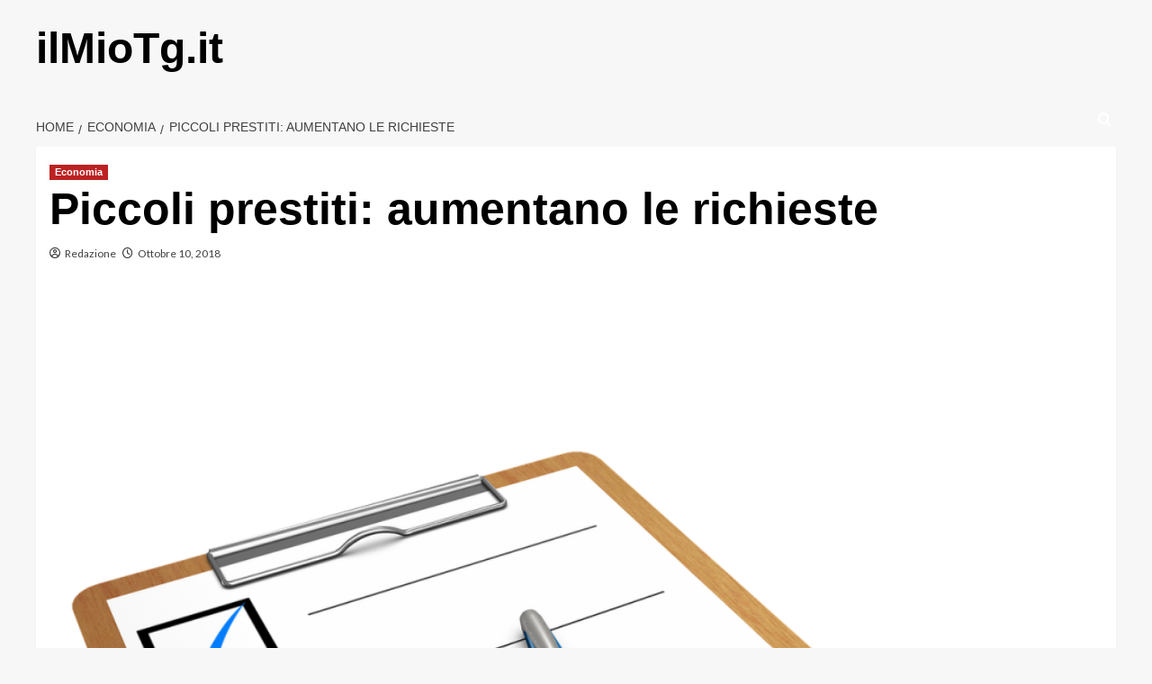

--- FILE ---
content_type: text/html; charset=UTF-8
request_url: https://www.ilmiotg.it/piccoli-prestiti-aumentano-le-richieste/
body_size: 13189
content:
<!doctype html>
<html lang="it-IT">

<head>
    <meta charset="UTF-8">
    <meta name="viewport" content="width=device-width, initial-scale=1">
    <link rel="profile" href="http://gmpg.org/xfn/11">
    <title>Piccoli prestiti: aumentano le richieste &#8211; ilMioTg.it</title>
<meta name='robots' content='max-image-preview:large' />
	<style>img:is([sizes="auto" i], [sizes^="auto," i]) { contain-intrinsic-size: 3000px 1500px }</style>
	<link rel='preload' href='https://fonts.googleapis.com/css?family=Source%2BSans%2BPro%3A400%2C700%7CLato%3A400%2C700&#038;subset=latin&#038;display=swap' as='style' onload="this.onload=null;this.rel='stylesheet'" type='text/css' media='all' crossorigin='anonymous'>
<link rel='preconnect' href='https://fonts.googleapis.com' crossorigin='anonymous'>
<link rel='preconnect' href='https://fonts.gstatic.com' crossorigin='anonymous'>
<link rel='dns-prefetch' href='//www.ilmiotg.it' />
<link rel='dns-prefetch' href='//fonts.googleapis.com' />
<link rel='preconnect' href='https://fonts.googleapis.com' />
<link rel='preconnect' href='https://fonts.gstatic.com' />
<link rel="alternate" type="application/rss+xml" title="ilMioTg.it &raquo; Feed" href="https://www.ilmiotg.it/feed/" />
<script type="text/javascript">
/* <![CDATA[ */
window._wpemojiSettings = {"baseUrl":"https:\/\/s.w.org\/images\/core\/emoji\/16.0.1\/72x72\/","ext":".png","svgUrl":"https:\/\/s.w.org\/images\/core\/emoji\/16.0.1\/svg\/","svgExt":".svg","source":{"concatemoji":"https:\/\/www.ilmiotg.it\/wp-includes\/js\/wp-emoji-release.min.js?ver=6.8.3"}};
/*! This file is auto-generated */
!function(s,n){var o,i,e;function c(e){try{var t={supportTests:e,timestamp:(new Date).valueOf()};sessionStorage.setItem(o,JSON.stringify(t))}catch(e){}}function p(e,t,n){e.clearRect(0,0,e.canvas.width,e.canvas.height),e.fillText(t,0,0);var t=new Uint32Array(e.getImageData(0,0,e.canvas.width,e.canvas.height).data),a=(e.clearRect(0,0,e.canvas.width,e.canvas.height),e.fillText(n,0,0),new Uint32Array(e.getImageData(0,0,e.canvas.width,e.canvas.height).data));return t.every(function(e,t){return e===a[t]})}function u(e,t){e.clearRect(0,0,e.canvas.width,e.canvas.height),e.fillText(t,0,0);for(var n=e.getImageData(16,16,1,1),a=0;a<n.data.length;a++)if(0!==n.data[a])return!1;return!0}function f(e,t,n,a){switch(t){case"flag":return n(e,"\ud83c\udff3\ufe0f\u200d\u26a7\ufe0f","\ud83c\udff3\ufe0f\u200b\u26a7\ufe0f")?!1:!n(e,"\ud83c\udde8\ud83c\uddf6","\ud83c\udde8\u200b\ud83c\uddf6")&&!n(e,"\ud83c\udff4\udb40\udc67\udb40\udc62\udb40\udc65\udb40\udc6e\udb40\udc67\udb40\udc7f","\ud83c\udff4\u200b\udb40\udc67\u200b\udb40\udc62\u200b\udb40\udc65\u200b\udb40\udc6e\u200b\udb40\udc67\u200b\udb40\udc7f");case"emoji":return!a(e,"\ud83e\udedf")}return!1}function g(e,t,n,a){var r="undefined"!=typeof WorkerGlobalScope&&self instanceof WorkerGlobalScope?new OffscreenCanvas(300,150):s.createElement("canvas"),o=r.getContext("2d",{willReadFrequently:!0}),i=(o.textBaseline="top",o.font="600 32px Arial",{});return e.forEach(function(e){i[e]=t(o,e,n,a)}),i}function t(e){var t=s.createElement("script");t.src=e,t.defer=!0,s.head.appendChild(t)}"undefined"!=typeof Promise&&(o="wpEmojiSettingsSupports",i=["flag","emoji"],n.supports={everything:!0,everythingExceptFlag:!0},e=new Promise(function(e){s.addEventListener("DOMContentLoaded",e,{once:!0})}),new Promise(function(t){var n=function(){try{var e=JSON.parse(sessionStorage.getItem(o));if("object"==typeof e&&"number"==typeof e.timestamp&&(new Date).valueOf()<e.timestamp+604800&&"object"==typeof e.supportTests)return e.supportTests}catch(e){}return null}();if(!n){if("undefined"!=typeof Worker&&"undefined"!=typeof OffscreenCanvas&&"undefined"!=typeof URL&&URL.createObjectURL&&"undefined"!=typeof Blob)try{var e="postMessage("+g.toString()+"("+[JSON.stringify(i),f.toString(),p.toString(),u.toString()].join(",")+"));",a=new Blob([e],{type:"text/javascript"}),r=new Worker(URL.createObjectURL(a),{name:"wpTestEmojiSupports"});return void(r.onmessage=function(e){c(n=e.data),r.terminate(),t(n)})}catch(e){}c(n=g(i,f,p,u))}t(n)}).then(function(e){for(var t in e)n.supports[t]=e[t],n.supports.everything=n.supports.everything&&n.supports[t],"flag"!==t&&(n.supports.everythingExceptFlag=n.supports.everythingExceptFlag&&n.supports[t]);n.supports.everythingExceptFlag=n.supports.everythingExceptFlag&&!n.supports.flag,n.DOMReady=!1,n.readyCallback=function(){n.DOMReady=!0}}).then(function(){return e}).then(function(){var e;n.supports.everything||(n.readyCallback(),(e=n.source||{}).concatemoji?t(e.concatemoji):e.wpemoji&&e.twemoji&&(t(e.twemoji),t(e.wpemoji)))}))}((window,document),window._wpemojiSettings);
/* ]]> */
</script>
<style id='wp-emoji-styles-inline-css' type='text/css'>

	img.wp-smiley, img.emoji {
		display: inline !important;
		border: none !important;
		box-shadow: none !important;
		height: 1em !important;
		width: 1em !important;
		margin: 0 0.07em !important;
		vertical-align: -0.1em !important;
		background: none !important;
		padding: 0 !important;
	}
</style>
<link rel='stylesheet' id='wp-block-library-css' href='https://www.ilmiotg.it/wp-includes/css/dist/block-library/style.min.css?ver=6.8.3' type='text/css' media='all' />
<style id='wp-block-library-theme-inline-css' type='text/css'>
.wp-block-audio :where(figcaption){color:#555;font-size:13px;text-align:center}.is-dark-theme .wp-block-audio :where(figcaption){color:#ffffffa6}.wp-block-audio{margin:0 0 1em}.wp-block-code{border:1px solid #ccc;border-radius:4px;font-family:Menlo,Consolas,monaco,monospace;padding:.8em 1em}.wp-block-embed :where(figcaption){color:#555;font-size:13px;text-align:center}.is-dark-theme .wp-block-embed :where(figcaption){color:#ffffffa6}.wp-block-embed{margin:0 0 1em}.blocks-gallery-caption{color:#555;font-size:13px;text-align:center}.is-dark-theme .blocks-gallery-caption{color:#ffffffa6}:root :where(.wp-block-image figcaption){color:#555;font-size:13px;text-align:center}.is-dark-theme :root :where(.wp-block-image figcaption){color:#ffffffa6}.wp-block-image{margin:0 0 1em}.wp-block-pullquote{border-bottom:4px solid;border-top:4px solid;color:currentColor;margin-bottom:1.75em}.wp-block-pullquote cite,.wp-block-pullquote footer,.wp-block-pullquote__citation{color:currentColor;font-size:.8125em;font-style:normal;text-transform:uppercase}.wp-block-quote{border-left:.25em solid;margin:0 0 1.75em;padding-left:1em}.wp-block-quote cite,.wp-block-quote footer{color:currentColor;font-size:.8125em;font-style:normal;position:relative}.wp-block-quote:where(.has-text-align-right){border-left:none;border-right:.25em solid;padding-left:0;padding-right:1em}.wp-block-quote:where(.has-text-align-center){border:none;padding-left:0}.wp-block-quote.is-large,.wp-block-quote.is-style-large,.wp-block-quote:where(.is-style-plain){border:none}.wp-block-search .wp-block-search__label{font-weight:700}.wp-block-search__button{border:1px solid #ccc;padding:.375em .625em}:where(.wp-block-group.has-background){padding:1.25em 2.375em}.wp-block-separator.has-css-opacity{opacity:.4}.wp-block-separator{border:none;border-bottom:2px solid;margin-left:auto;margin-right:auto}.wp-block-separator.has-alpha-channel-opacity{opacity:1}.wp-block-separator:not(.is-style-wide):not(.is-style-dots){width:100px}.wp-block-separator.has-background:not(.is-style-dots){border-bottom:none;height:1px}.wp-block-separator.has-background:not(.is-style-wide):not(.is-style-dots){height:2px}.wp-block-table{margin:0 0 1em}.wp-block-table td,.wp-block-table th{word-break:normal}.wp-block-table :where(figcaption){color:#555;font-size:13px;text-align:center}.is-dark-theme .wp-block-table :where(figcaption){color:#ffffffa6}.wp-block-video :where(figcaption){color:#555;font-size:13px;text-align:center}.is-dark-theme .wp-block-video :where(figcaption){color:#ffffffa6}.wp-block-video{margin:0 0 1em}:root :where(.wp-block-template-part.has-background){margin-bottom:0;margin-top:0;padding:1.25em 2.375em}
</style>
<style id='global-styles-inline-css' type='text/css'>
:root{--wp--preset--aspect-ratio--square: 1;--wp--preset--aspect-ratio--4-3: 4/3;--wp--preset--aspect-ratio--3-4: 3/4;--wp--preset--aspect-ratio--3-2: 3/2;--wp--preset--aspect-ratio--2-3: 2/3;--wp--preset--aspect-ratio--16-9: 16/9;--wp--preset--aspect-ratio--9-16: 9/16;--wp--preset--color--black: #000000;--wp--preset--color--cyan-bluish-gray: #abb8c3;--wp--preset--color--white: #ffffff;--wp--preset--color--pale-pink: #f78da7;--wp--preset--color--vivid-red: #cf2e2e;--wp--preset--color--luminous-vivid-orange: #ff6900;--wp--preset--color--luminous-vivid-amber: #fcb900;--wp--preset--color--light-green-cyan: #7bdcb5;--wp--preset--color--vivid-green-cyan: #00d084;--wp--preset--color--pale-cyan-blue: #8ed1fc;--wp--preset--color--vivid-cyan-blue: #0693e3;--wp--preset--color--vivid-purple: #9b51e0;--wp--preset--gradient--vivid-cyan-blue-to-vivid-purple: linear-gradient(135deg,rgba(6,147,227,1) 0%,rgb(155,81,224) 100%);--wp--preset--gradient--light-green-cyan-to-vivid-green-cyan: linear-gradient(135deg,rgb(122,220,180) 0%,rgb(0,208,130) 100%);--wp--preset--gradient--luminous-vivid-amber-to-luminous-vivid-orange: linear-gradient(135deg,rgba(252,185,0,1) 0%,rgba(255,105,0,1) 100%);--wp--preset--gradient--luminous-vivid-orange-to-vivid-red: linear-gradient(135deg,rgba(255,105,0,1) 0%,rgb(207,46,46) 100%);--wp--preset--gradient--very-light-gray-to-cyan-bluish-gray: linear-gradient(135deg,rgb(238,238,238) 0%,rgb(169,184,195) 100%);--wp--preset--gradient--cool-to-warm-spectrum: linear-gradient(135deg,rgb(74,234,220) 0%,rgb(151,120,209) 20%,rgb(207,42,186) 40%,rgb(238,44,130) 60%,rgb(251,105,98) 80%,rgb(254,248,76) 100%);--wp--preset--gradient--blush-light-purple: linear-gradient(135deg,rgb(255,206,236) 0%,rgb(152,150,240) 100%);--wp--preset--gradient--blush-bordeaux: linear-gradient(135deg,rgb(254,205,165) 0%,rgb(254,45,45) 50%,rgb(107,0,62) 100%);--wp--preset--gradient--luminous-dusk: linear-gradient(135deg,rgb(255,203,112) 0%,rgb(199,81,192) 50%,rgb(65,88,208) 100%);--wp--preset--gradient--pale-ocean: linear-gradient(135deg,rgb(255,245,203) 0%,rgb(182,227,212) 50%,rgb(51,167,181) 100%);--wp--preset--gradient--electric-grass: linear-gradient(135deg,rgb(202,248,128) 0%,rgb(113,206,126) 100%);--wp--preset--gradient--midnight: linear-gradient(135deg,rgb(2,3,129) 0%,rgb(40,116,252) 100%);--wp--preset--font-size--small: 13px;--wp--preset--font-size--medium: 20px;--wp--preset--font-size--large: 36px;--wp--preset--font-size--x-large: 42px;--wp--preset--spacing--20: 0.44rem;--wp--preset--spacing--30: 0.67rem;--wp--preset--spacing--40: 1rem;--wp--preset--spacing--50: 1.5rem;--wp--preset--spacing--60: 2.25rem;--wp--preset--spacing--70: 3.38rem;--wp--preset--spacing--80: 5.06rem;--wp--preset--shadow--natural: 6px 6px 9px rgba(0, 0, 0, 0.2);--wp--preset--shadow--deep: 12px 12px 50px rgba(0, 0, 0, 0.4);--wp--preset--shadow--sharp: 6px 6px 0px rgba(0, 0, 0, 0.2);--wp--preset--shadow--outlined: 6px 6px 0px -3px rgba(255, 255, 255, 1), 6px 6px rgba(0, 0, 0, 1);--wp--preset--shadow--crisp: 6px 6px 0px rgba(0, 0, 0, 1);}:root { --wp--style--global--content-size: 740px;--wp--style--global--wide-size: 1200px; }:where(body) { margin: 0; }.wp-site-blocks > .alignleft { float: left; margin-right: 2em; }.wp-site-blocks > .alignright { float: right; margin-left: 2em; }.wp-site-blocks > .aligncenter { justify-content: center; margin-left: auto; margin-right: auto; }:where(.wp-site-blocks) > * { margin-block-start: 24px; margin-block-end: 0; }:where(.wp-site-blocks) > :first-child { margin-block-start: 0; }:where(.wp-site-blocks) > :last-child { margin-block-end: 0; }:root { --wp--style--block-gap: 24px; }:root :where(.is-layout-flow) > :first-child{margin-block-start: 0;}:root :where(.is-layout-flow) > :last-child{margin-block-end: 0;}:root :where(.is-layout-flow) > *{margin-block-start: 24px;margin-block-end: 0;}:root :where(.is-layout-constrained) > :first-child{margin-block-start: 0;}:root :where(.is-layout-constrained) > :last-child{margin-block-end: 0;}:root :where(.is-layout-constrained) > *{margin-block-start: 24px;margin-block-end: 0;}:root :where(.is-layout-flex){gap: 24px;}:root :where(.is-layout-grid){gap: 24px;}.is-layout-flow > .alignleft{float: left;margin-inline-start: 0;margin-inline-end: 2em;}.is-layout-flow > .alignright{float: right;margin-inline-start: 2em;margin-inline-end: 0;}.is-layout-flow > .aligncenter{margin-left: auto !important;margin-right: auto !important;}.is-layout-constrained > .alignleft{float: left;margin-inline-start: 0;margin-inline-end: 2em;}.is-layout-constrained > .alignright{float: right;margin-inline-start: 2em;margin-inline-end: 0;}.is-layout-constrained > .aligncenter{margin-left: auto !important;margin-right: auto !important;}.is-layout-constrained > :where(:not(.alignleft):not(.alignright):not(.alignfull)){max-width: var(--wp--style--global--content-size);margin-left: auto !important;margin-right: auto !important;}.is-layout-constrained > .alignwide{max-width: var(--wp--style--global--wide-size);}body .is-layout-flex{display: flex;}.is-layout-flex{flex-wrap: wrap;align-items: center;}.is-layout-flex > :is(*, div){margin: 0;}body .is-layout-grid{display: grid;}.is-layout-grid > :is(*, div){margin: 0;}body{padding-top: 0px;padding-right: 0px;padding-bottom: 0px;padding-left: 0px;}a:where(:not(.wp-element-button)){text-decoration: none;}:root :where(.wp-element-button, .wp-block-button__link){background-color: #32373c;border-width: 0;color: #fff;font-family: inherit;font-size: inherit;line-height: inherit;padding: calc(0.667em + 2px) calc(1.333em + 2px);text-decoration: none;}.has-black-color{color: var(--wp--preset--color--black) !important;}.has-cyan-bluish-gray-color{color: var(--wp--preset--color--cyan-bluish-gray) !important;}.has-white-color{color: var(--wp--preset--color--white) !important;}.has-pale-pink-color{color: var(--wp--preset--color--pale-pink) !important;}.has-vivid-red-color{color: var(--wp--preset--color--vivid-red) !important;}.has-luminous-vivid-orange-color{color: var(--wp--preset--color--luminous-vivid-orange) !important;}.has-luminous-vivid-amber-color{color: var(--wp--preset--color--luminous-vivid-amber) !important;}.has-light-green-cyan-color{color: var(--wp--preset--color--light-green-cyan) !important;}.has-vivid-green-cyan-color{color: var(--wp--preset--color--vivid-green-cyan) !important;}.has-pale-cyan-blue-color{color: var(--wp--preset--color--pale-cyan-blue) !important;}.has-vivid-cyan-blue-color{color: var(--wp--preset--color--vivid-cyan-blue) !important;}.has-vivid-purple-color{color: var(--wp--preset--color--vivid-purple) !important;}.has-black-background-color{background-color: var(--wp--preset--color--black) !important;}.has-cyan-bluish-gray-background-color{background-color: var(--wp--preset--color--cyan-bluish-gray) !important;}.has-white-background-color{background-color: var(--wp--preset--color--white) !important;}.has-pale-pink-background-color{background-color: var(--wp--preset--color--pale-pink) !important;}.has-vivid-red-background-color{background-color: var(--wp--preset--color--vivid-red) !important;}.has-luminous-vivid-orange-background-color{background-color: var(--wp--preset--color--luminous-vivid-orange) !important;}.has-luminous-vivid-amber-background-color{background-color: var(--wp--preset--color--luminous-vivid-amber) !important;}.has-light-green-cyan-background-color{background-color: var(--wp--preset--color--light-green-cyan) !important;}.has-vivid-green-cyan-background-color{background-color: var(--wp--preset--color--vivid-green-cyan) !important;}.has-pale-cyan-blue-background-color{background-color: var(--wp--preset--color--pale-cyan-blue) !important;}.has-vivid-cyan-blue-background-color{background-color: var(--wp--preset--color--vivid-cyan-blue) !important;}.has-vivid-purple-background-color{background-color: var(--wp--preset--color--vivid-purple) !important;}.has-black-border-color{border-color: var(--wp--preset--color--black) !important;}.has-cyan-bluish-gray-border-color{border-color: var(--wp--preset--color--cyan-bluish-gray) !important;}.has-white-border-color{border-color: var(--wp--preset--color--white) !important;}.has-pale-pink-border-color{border-color: var(--wp--preset--color--pale-pink) !important;}.has-vivid-red-border-color{border-color: var(--wp--preset--color--vivid-red) !important;}.has-luminous-vivid-orange-border-color{border-color: var(--wp--preset--color--luminous-vivid-orange) !important;}.has-luminous-vivid-amber-border-color{border-color: var(--wp--preset--color--luminous-vivid-amber) !important;}.has-light-green-cyan-border-color{border-color: var(--wp--preset--color--light-green-cyan) !important;}.has-vivid-green-cyan-border-color{border-color: var(--wp--preset--color--vivid-green-cyan) !important;}.has-pale-cyan-blue-border-color{border-color: var(--wp--preset--color--pale-cyan-blue) !important;}.has-vivid-cyan-blue-border-color{border-color: var(--wp--preset--color--vivid-cyan-blue) !important;}.has-vivid-purple-border-color{border-color: var(--wp--preset--color--vivid-purple) !important;}.has-vivid-cyan-blue-to-vivid-purple-gradient-background{background: var(--wp--preset--gradient--vivid-cyan-blue-to-vivid-purple) !important;}.has-light-green-cyan-to-vivid-green-cyan-gradient-background{background: var(--wp--preset--gradient--light-green-cyan-to-vivid-green-cyan) !important;}.has-luminous-vivid-amber-to-luminous-vivid-orange-gradient-background{background: var(--wp--preset--gradient--luminous-vivid-amber-to-luminous-vivid-orange) !important;}.has-luminous-vivid-orange-to-vivid-red-gradient-background{background: var(--wp--preset--gradient--luminous-vivid-orange-to-vivid-red) !important;}.has-very-light-gray-to-cyan-bluish-gray-gradient-background{background: var(--wp--preset--gradient--very-light-gray-to-cyan-bluish-gray) !important;}.has-cool-to-warm-spectrum-gradient-background{background: var(--wp--preset--gradient--cool-to-warm-spectrum) !important;}.has-blush-light-purple-gradient-background{background: var(--wp--preset--gradient--blush-light-purple) !important;}.has-blush-bordeaux-gradient-background{background: var(--wp--preset--gradient--blush-bordeaux) !important;}.has-luminous-dusk-gradient-background{background: var(--wp--preset--gradient--luminous-dusk) !important;}.has-pale-ocean-gradient-background{background: var(--wp--preset--gradient--pale-ocean) !important;}.has-electric-grass-gradient-background{background: var(--wp--preset--gradient--electric-grass) !important;}.has-midnight-gradient-background{background: var(--wp--preset--gradient--midnight) !important;}.has-small-font-size{font-size: var(--wp--preset--font-size--small) !important;}.has-medium-font-size{font-size: var(--wp--preset--font-size--medium) !important;}.has-large-font-size{font-size: var(--wp--preset--font-size--large) !important;}.has-x-large-font-size{font-size: var(--wp--preset--font-size--x-large) !important;}
:root :where(.wp-block-pullquote){font-size: 1.5em;line-height: 1.6;}
</style>
<link rel='stylesheet' id='covernews-google-fonts-css' href='https://fonts.googleapis.com/css?family=Source%2BSans%2BPro%3A400%2C700%7CLato%3A400%2C700&#038;subset=latin&#038;display=swap' type='text/css' media='all' />
<link rel='stylesheet' id='covernews-icons-css' href='https://www.ilmiotg.it/wp-content/themes/covernews/assets/icons/style.css?ver=6.8.3' type='text/css' media='all' />
<link rel='stylesheet' id='bootstrap-css' href='https://www.ilmiotg.it/wp-content/themes/covernews/assets/bootstrap/css/bootstrap.min.css?ver=6.8.3' type='text/css' media='all' />
<link rel='stylesheet' id='covernews-style-css' href='https://www.ilmiotg.it/wp-content/themes/covernews/style.min.css?ver=5.5.2.1' type='text/css' media='all' />
<script type="text/javascript" src="https://www.ilmiotg.it/wp-includes/js/jquery/jquery.min.js?ver=3.7.1" id="jquery-core-js"></script>
<script type="text/javascript" src="https://www.ilmiotg.it/wp-includes/js/jquery/jquery-migrate.min.js?ver=3.4.1" id="jquery-migrate-js"></script>
<link rel="https://api.w.org/" href="https://www.ilmiotg.it/wp-json/" /><link rel="alternate" title="JSON" type="application/json" href="https://www.ilmiotg.it/wp-json/wp/v2/posts/146" /><link rel="EditURI" type="application/rsd+xml" title="RSD" href="https://www.ilmiotg.it/xmlrpc.php?rsd" />
<meta name="generator" content="WordPress 6.8.3" />
<link rel="canonical" href="https://www.ilmiotg.it/piccoli-prestiti-aumentano-le-richieste/" />
<link rel='shortlink' href='https://www.ilmiotg.it/?p=146' />
<link rel="alternate" title="oEmbed (JSON)" type="application/json+oembed" href="https://www.ilmiotg.it/wp-json/oembed/1.0/embed?url=https%3A%2F%2Fwww.ilmiotg.it%2Fpiccoli-prestiti-aumentano-le-richieste%2F" />
<link rel="alternate" title="oEmbed (XML)" type="text/xml+oembed" href="https://www.ilmiotg.it/wp-json/oembed/1.0/embed?url=https%3A%2F%2Fwww.ilmiotg.it%2Fpiccoli-prestiti-aumentano-le-richieste%2F&#038;format=xml" />
        <style type="text/css">
                        .site-title a,
            .site-header .site-branding .site-title a:visited,
            .site-header .site-branding .site-title a:hover,
            .site-description {
                color: #000000;
            }

            .site-branding .site-title {
                font-size: 48px;
            }

            @media only screen and (max-width: 640px) {
                .header-layout-3 .site-header .site-branding .site-title,
                .site-branding .site-title {
                    font-size: 60px;

                }
              }   

           @media only screen and (max-width: 375px) {
               .header-layout-3 .site-header .site-branding .site-title,
               .site-branding .site-title {
                        font-size: 50px;

                    }
                }
                
                    .elementor-template-full-width .elementor-section.elementor-section-full_width > .elementor-container,
        .elementor-template-full-width .elementor-section.elementor-section-boxed > .elementor-container{
            max-width: 1200px;
        }
        @media (min-width: 1600px){
            .elementor-template-full-width .elementor-section.elementor-section-full_width > .elementor-container,
            .elementor-template-full-width .elementor-section.elementor-section-boxed > .elementor-container{
                max-width: 1600px;
            }
        }
        
        .align-content-left .elementor-section-stretched,
        .align-content-right .elementor-section-stretched {
            max-width: 100%;
            left: 0 !important;
        }


        </style>
        </head>

<body class="wp-singular post-template-default single single-post postid-146 single-format-standard wp-embed-responsive wp-theme-covernews default-content-layout archive-layout-grid scrollup-sticky-header aft-sticky-header aft-sticky-sidebar default aft-container-default aft-main-banner-slider-editors-picks-trending single-content-mode-default header-image-default full-width-content">
    
            <div id="af-preloader">
            <div id="loader-wrapper">
                <div id="loader"></div>
            </div>
        </div>
    
    <div id="page" class="site">
        <a class="skip-link screen-reader-text" href="#content">Skip to content</a>

        <div class="header-layout-1">
    <header id="masthead" class="site-header">
        <div class="masthead-banner " >
      <div class="container">
        <div class="row">
          <div class="col-md-4">
            <div class="site-branding">
                              <p class="site-title font-family-1">
                  <a href="https://www.ilmiotg.it/" rel="home">ilMioTg.it</a>
                </p>
              
                          </div>
          </div>
          <div class="col-md-8">
                      </div>
        </div>
      </div>
    </div>
    <nav id="site-navigation" class="main-navigation">
      <div class="container">
        <div class="row">
          <div class="kol-12">
            <div class="navigation-container">

              <div class="main-navigation-container-items-wrapper">

                <span class="toggle-menu">
                  <a
                    href="#"
                    class="aft-void-menu"
                    role="button"
                    aria-label="Toggle Primary Menu"
                    aria-controls="primary-menu" aria-expanded="false">
                    <span class="screen-reader-text">Primary Menu</span>
                    <i class="ham"></i>
                  </a>
                </span>
                <span class="af-mobile-site-title-wrap">
                                    <p class="site-title font-family-1">
                    <a href="https://www.ilmiotg.it/" rel="home">ilMioTg.it</a>
                  </p>
                </span>
                <div id="primary-menu" class="menu"></div>
              </div>
              <div class="cart-search">

                <div class="af-search-wrap">
                  <div class="search-overlay">
                    <a href="#" title="Search" class="search-icon">
                      <i class="fa fa-search"></i>
                    </a>
                    <div class="af-search-form">
                      <form role="search" method="get" class="search-form" action="https://www.ilmiotg.it/">
				<label>
					<span class="screen-reader-text">Ricerca per:</span>
					<input type="search" class="search-field" placeholder="Cerca &hellip;" value="" name="s" />
				</label>
				<input type="submit" class="search-submit" value="Cerca" />
			</form>                    </div>
                  </div>
                </div>
              </div>


            </div>
          </div>
        </div>
      </div>
    </nav>
  </header>
</div>

        
            <div id="content" class="container">
                                <div class="em-breadcrumbs font-family-1 covernews-breadcrumbs">
            <div class="row">
                <div role="navigation" aria-label="Breadcrumbs" class="breadcrumb-trail breadcrumbs" itemprop="breadcrumb"><ul class="trail-items" itemscope itemtype="http://schema.org/BreadcrumbList"><meta name="numberOfItems" content="3" /><meta name="itemListOrder" content="Ascending" /><li itemprop="itemListElement" itemscope itemtype="http://schema.org/ListItem" class="trail-item trail-begin"><a href="https://www.ilmiotg.it/" rel="home" itemprop="item"><span itemprop="name">Home</span></a><meta itemprop="position" content="1" /></li><li itemprop="itemListElement" itemscope itemtype="http://schema.org/ListItem" class="trail-item"><a href="https://www.ilmiotg.it/category/economia/" itemprop="item"><span itemprop="name">Economia</span></a><meta itemprop="position" content="2" /></li><li itemprop="itemListElement" itemscope itemtype="http://schema.org/ListItem" class="trail-item trail-end"><a href="https://www.ilmiotg.it/piccoli-prestiti-aumentano-le-richieste/" itemprop="item"><span itemprop="name">Piccoli prestiti: aumentano le richieste</span></a><meta itemprop="position" content="3" /></li></ul></div>            </div>
        </div>
        <div class="section-block-upper row">
                <div id="primary" class="content-area">
                    <main id="main" class="site-main">

                                                    <article id="post-146" class="af-single-article post-146 post type-post status-publish format-standard has-post-thumbnail hentry category-economia">
                                <div class="entry-content-wrap">
                                    <header class="entry-header">

    <div class="header-details-wrapper">
        <div class="entry-header-details">
                            <div class="figure-categories figure-categories-bg">
                                        <ul class="cat-links"><li class="meta-category">
                             <a class="covernews-categories category-color-1"
                            href="https://www.ilmiotg.it/category/economia/" 
                            aria-label="View all posts in Economia"> 
                                 Economia
                             </a>
                        </li></ul>                </div>
                        <h1 class="entry-title">Piccoli prestiti: aumentano le richieste</h1>
            
                
    <span class="author-links">

      
        <span class="item-metadata posts-author">
          <i class="far fa-user-circle"></i>
                          <a href="https://www.ilmiotg.it/author/montre/">
                    Redazione                </a>
               </span>
                    <span class="item-metadata posts-date">
          <i class="far fa-clock"></i>
          <a href="https://www.ilmiotg.it/2018/10/">
            Ottobre 10, 2018          </a>
        </span>
                </span>
                

                    </div>
    </div>

        <div class="aft-post-thumbnail-wrapper">    
                    <div class="post-thumbnail full-width-image">
                    <img width="1024" height="1024" src="https://www.ilmiotg.it/wp-content/uploads/2018/09/spunte.png" class="attachment-covernews-featured size-covernews-featured wp-post-image" alt="spunte" decoding="async" fetchpriority="high" srcset="https://www.ilmiotg.it/wp-content/uploads/2018/09/spunte.png 1280w, https://www.ilmiotg.it/wp-content/uploads/2018/09/spunte-150x150.png 150w, https://www.ilmiotg.it/wp-content/uploads/2018/09/spunte-300x300.png 300w, https://www.ilmiotg.it/wp-content/uploads/2018/09/spunte-768x768.png 768w, https://www.ilmiotg.it/wp-content/uploads/2018/09/spunte-1024x1024.png 1024w, https://www.ilmiotg.it/wp-content/uploads/2018/09/spunte-696x696.png 696w, https://www.ilmiotg.it/wp-content/uploads/2018/09/spunte-1068x1068.png 1068w, https://www.ilmiotg.it/wp-content/uploads/2018/09/spunte-420x420.png 420w" sizes="(max-width: 1024px) 100vw, 1024px" loading="lazy" />                </div>
            
                </div>
    </header><!-- .entry-header -->                                    

    <div class="entry-content">
        <p class="Standard">Ultimamente stanno aumentando le richieste dei piccoli prestiti. In particolare quello che prima veniva chiamato piccolo prestito INPDAP. Solo i dipendenti o i pensionati pubblici possono farne richiesta e, se anche tu sei intenzionato a farne richiesta e hai questo primo, fondamentale requisito, allora continua nella lettura!</p>
<p class="Standard">Se desideri invece una <a href="https://prestitimag.it/piccolo-prestito-inpdap/">risorsa sul piccolo prestito INPDAP</a> approfondita e molto dettagliata ti consiglio vivamente di seguire il link. Nell’articolo presente invece trovi qualche informazione utile basilare in modo che intanto possa chiarirti le idee.</p>
<p class="Standard">Parto con il dire che il piccolo prestito INPDAP oggi è il piccolo prestito INPS nonostante il primo nome resta sempre quello maggiormente utilizzato. Per i dipendenti pubblici o i pensionati pubblici è un prestito davvero semplice da ottenere, la cosa importante è essere iscritti alla Gestione unitaria delle prestazioni creditizie e sociali. Non preoccuparti di quest’ultima cosa perché in qualità di dipendente pubblico sei iscritto. Non importa nemmeno presentare documenti di spesa oppure fornire delle motivazioni sul perché si sta richiedendo.</p>
<p class="Standard">Se invece sei un pensionato e desideri il piccolo prestito INPDAP sappi che non è così scontato essere iscritto alla Gestione Unitaria delle prestazioni creditizie e sociali. Lo sei solo se hai fatto domanda di adesione quando hai presentato la domanda di pensionamento. In questo caso ti viene sottratta una somma pari allo 0,15% della pensione mentre per un dipendente pubblico è circa dello 0,3%.</p>
<p class="Standard">Le rate del prestito poi vengono trattenute direttamente dallo stipendio o dalla pensione e la somma che ogni mese deve essere pagata è sempre costante.</p>
<p class="Standard">Ma come mai si chiama piccolo prestito? Semplicemente perché puoi richiedere solo delle piccole cifre. Puoi infatti chiedere un importo minimo pari a una mensilità fino a un massimo di 4 mensilità. Puoi dopo rimborsare la cifra in vari modi, in base a quanto hai chiesto. Se hai preso una mensilità di anticipo puoi rimborsare il debito in 12 comode rate. Se invece hai preso due mensilità puoi rimborsare in 24 rate. Fino a un massimo di 48 rate per il prestito pari a 4 mensilità. Se vuoi estinguere prima il debito puoi. Due mensilità puoi rimborsarle in 1 anno e quattro mensilità in 2 anni, a patto che tu non abbia altre trattenute. Puoi volendo ottenere anche 6 mensilità da rimborsare in 3 anni e 8 mensilità da rimborsare in 4 anni.</p>
<p class="Standard">Questo prestito vede <a href="https://www.ilmiotg.it/carlotta-zofkova-la-nuotatrice-contessa/">chiaramente applicato un tasso</a> d’interesse che è del 4,25% e si aggiunge uno 0,5% per le spese di amministrazione. Sono condizioni piuttosto convenienti. Richiederlo è piuttosto semplice. Devi infatti riempire un modulo che puoi trovare su internet e nella segreteria dell’amministrazione.</p>
<p class="Standard">Se hai tutti i requisiti quasi sicuramente la risposta è si, solo che i tempi non sono per così dire immediati. L’erogazione della somma di solito viene fatta in uno o due mesi da quando ne fai richiesta. Una volta che hai il prestito comunque, le rate ti vengono direttamente trattenute dalla busta paga o comunque dal cedolino della pensione. Sicuramente se hai bisogno della somma un po’ più velocemente ti conviene informarti presso un istituto di credito se puoi ottenere un prestito.</p>
                    <div class="post-item-metadata entry-meta">
                            </div>
               
        
	<nav class="navigation post-navigation" aria-label="Post Navigation">
		<h2 class="screen-reader-text">Post Navigation</h2>
		<div class="nav-links"><div class="nav-previous"><a href="https://www.ilmiotg.it/3-sistemi-per-allontanare-gli-uccelli/" rel="prev"><span class="em-post-navigation">Previous</span> 3 sistemi per allontanare gli uccelli</a></div><div class="nav-next"><a href="https://www.ilmiotg.it/importante-svolta-caso-stefano-cucchi-un-carabiniere-accusa-due-colleghi-di-pestaggio-ingiustificato/" rel="next"><span class="em-post-navigation">Next</span> Importante svolta caso Stefano Cucchi: un carabiniere accusa due colleghi di pestaggio ingiustificato</a></div></div>
	</nav>            </div><!-- .entry-content -->


                                </div>
                                
<div class="promotionspace enable-promotionspace">
  <div class="em-reated-posts  col-ten">
    <div class="row">
                <h3 class="related-title">
            More Stories          </h3>
                <div class="row">
                      <div class="col-sm-4 latest-posts-grid" data-mh="latest-posts-grid">
              <div class="spotlight-post">
                <figure class="categorised-article inside-img">
                  <div class="categorised-article-wrapper">
                    <div class="data-bg-hover data-bg-categorised read-bg-img">
                      <a href="https://www.ilmiotg.it/come-scegliere-il-supermercato-giusto-5-fattori-da-considerare/"
                        aria-label="Come scegliere il supermercato giusto: 5 fattori da considerare">
                        <img width="300" height="171" src="https://www.ilmiotg.it/wp-content/uploads/2025/02/uomo-indeciso-davanti-ai-supermercati-300x171.jpg" class="attachment-medium size-medium wp-post-image" alt="uomo-indeciso-davanti-ai-supermercati" decoding="async" srcset="https://www.ilmiotg.it/wp-content/uploads/2025/02/uomo-indeciso-davanti-ai-supermercati-300x171.jpg 300w, https://www.ilmiotg.it/wp-content/uploads/2025/02/uomo-indeciso-davanti-ai-supermercati-1024x585.jpg 1024w, https://www.ilmiotg.it/wp-content/uploads/2025/02/uomo-indeciso-davanti-ai-supermercati-768x439.jpg 768w, https://www.ilmiotg.it/wp-content/uploads/2025/02/uomo-indeciso-davanti-ai-supermercati.jpg 1050w" sizes="(max-width: 300px) 100vw, 300px" loading="lazy" />                      </a>
                    </div>
                  </div>
                                    <div class="figure-categories figure-categories-bg">

                    <ul class="cat-links"><li class="meta-category">
                             <a class="covernews-categories category-color-1"
                            href="https://www.ilmiotg.it/category/economia/" 
                            aria-label="View all posts in Economia"> 
                                 Economia
                             </a>
                        </li><li class="meta-category">
                             <a class="covernews-categories category-color-1"
                            href="https://www.ilmiotg.it/category/fashion/" 
                            aria-label="View all posts in Fashion"> 
                                 Fashion
                             </a>
                        </li></ul>                  </div>
                </figure>

                <figcaption>

                  <h3 class="article-title article-title-1">
                    <a href="https://www.ilmiotg.it/come-scegliere-il-supermercato-giusto-5-fattori-da-considerare/">
                      Come scegliere il supermercato giusto: 5 fattori da considerare                    </a>
                  </h3>
                  <div class="grid-item-metadata">
                    
    <span class="author-links">

      
        <span class="item-metadata posts-author">
          <i class="far fa-user-circle"></i>
                          <a href="https://www.ilmiotg.it/author/grey/">
                    Editore                </a>
               </span>
                    <span class="item-metadata posts-date">
          <i class="far fa-clock"></i>
          <a href="https://www.ilmiotg.it/2025/02/">
            Febbraio 24, 2025          </a>
        </span>
                </span>
                  </div>
                </figcaption>
              </div>
            </div>
                      <div class="col-sm-4 latest-posts-grid" data-mh="latest-posts-grid">
              <div class="spotlight-post">
                <figure class="categorised-article inside-img">
                  <div class="categorised-article-wrapper">
                    <div class="data-bg-hover data-bg-categorised read-bg-img">
                      <a href="https://www.ilmiotg.it/per-cosa-conviene-chiedere-la-cessione-del-quinto/"
                        aria-label="Per cosa conviene chiedere la cessione del quinto?">
                        <img width="300" height="200" src="https://www.ilmiotg.it/wp-content/uploads/2023/11/euro-870757_1280-300x200.jpg" class="attachment-medium size-medium wp-post-image" alt="euro-870757_1280" decoding="async" srcset="https://www.ilmiotg.it/wp-content/uploads/2023/11/euro-870757_1280-300x200.jpg 300w, https://www.ilmiotg.it/wp-content/uploads/2023/11/euro-870757_1280-1024x682.jpg 1024w, https://www.ilmiotg.it/wp-content/uploads/2023/11/euro-870757_1280-768x512.jpg 768w, https://www.ilmiotg.it/wp-content/uploads/2023/11/euro-870757_1280.jpg 1280w" sizes="(max-width: 300px) 100vw, 300px" loading="lazy" />                      </a>
                    </div>
                  </div>
                                    <div class="figure-categories figure-categories-bg">

                    <ul class="cat-links"><li class="meta-category">
                             <a class="covernews-categories category-color-1"
                            href="https://www.ilmiotg.it/category/attualita/" 
                            aria-label="View all posts in Attualità"> 
                                 Attualità
                             </a>
                        </li><li class="meta-category">
                             <a class="covernews-categories category-color-1"
                            href="https://www.ilmiotg.it/category/economia/" 
                            aria-label="View all posts in Economia"> 
                                 Economia
                             </a>
                        </li><li class="meta-category">
                             <a class="covernews-categories category-color-1"
                            href="https://www.ilmiotg.it/category/fashion/" 
                            aria-label="View all posts in Fashion"> 
                                 Fashion
                             </a>
                        </li></ul>                  </div>
                </figure>

                <figcaption>

                  <h3 class="article-title article-title-1">
                    <a href="https://www.ilmiotg.it/per-cosa-conviene-chiedere-la-cessione-del-quinto/">
                      Per cosa conviene chiedere la cessione del quinto?                    </a>
                  </h3>
                  <div class="grid-item-metadata">
                    
    <span class="author-links">

      
        <span class="item-metadata posts-author">
          <i class="far fa-user-circle"></i>
                          <a href="https://www.ilmiotg.it/author/montre/">
                    Redazione                </a>
               </span>
                    <span class="item-metadata posts-date">
          <i class="far fa-clock"></i>
          <a href="https://www.ilmiotg.it/2023/11/">
            Novembre 21, 2023          </a>
        </span>
                </span>
                  </div>
                </figcaption>
              </div>
            </div>
                      <div class="col-sm-4 latest-posts-grid" data-mh="latest-posts-grid">
              <div class="spotlight-post">
                <figure class="categorised-article inside-img">
                  <div class="categorised-article-wrapper">
                    <div class="data-bg-hover data-bg-categorised read-bg-img">
                      <a href="https://www.ilmiotg.it/agenda-2030-sviluppo-sostenibile-il-contributo-delle-soluzioni-it/"
                        aria-label="Agenda 2030 sviluppo sostenibile: il contributo delle soluzioni IT">
                        <img width="300" height="229" src="https://www.ilmiotg.it/wp-content/uploads/2023/09/accountant-1794122_1280-300x229.png" class="attachment-medium size-medium wp-post-image" alt="accountant-1794122_1280" decoding="async" loading="lazy" srcset="https://www.ilmiotg.it/wp-content/uploads/2023/09/accountant-1794122_1280-300x229.png 300w, https://www.ilmiotg.it/wp-content/uploads/2023/09/accountant-1794122_1280-1024x782.png 1024w, https://www.ilmiotg.it/wp-content/uploads/2023/09/accountant-1794122_1280-768x586.png 768w, https://www.ilmiotg.it/wp-content/uploads/2023/09/accountant-1794122_1280-80x60.png 80w, https://www.ilmiotg.it/wp-content/uploads/2023/09/accountant-1794122_1280-696x531.png 696w, https://www.ilmiotg.it/wp-content/uploads/2023/09/accountant-1794122_1280-1068x815.png 1068w, https://www.ilmiotg.it/wp-content/uploads/2023/09/accountant-1794122_1280-550x420.png 550w, https://www.ilmiotg.it/wp-content/uploads/2023/09/accountant-1794122_1280.png 1280w" sizes="auto, (max-width: 300px) 100vw, 300px" />                      </a>
                    </div>
                  </div>
                                    <div class="figure-categories figure-categories-bg">

                    <ul class="cat-links"><li class="meta-category">
                             <a class="covernews-categories category-color-1"
                            href="https://www.ilmiotg.it/category/economia/" 
                            aria-label="View all posts in Economia"> 
                                 Economia
                             </a>
                        </li></ul>                  </div>
                </figure>

                <figcaption>

                  <h3 class="article-title article-title-1">
                    <a href="https://www.ilmiotg.it/agenda-2030-sviluppo-sostenibile-il-contributo-delle-soluzioni-it/">
                      Agenda 2030 sviluppo sostenibile: il contributo delle soluzioni IT                    </a>
                  </h3>
                  <div class="grid-item-metadata">
                    
    <span class="author-links">

      
        <span class="item-metadata posts-author">
          <i class="far fa-user-circle"></i>
                          <a href="https://www.ilmiotg.it/author/grey/">
                    Editore                </a>
               </span>
                    <span class="item-metadata posts-date">
          <i class="far fa-clock"></i>
          <a href="https://www.ilmiotg.it/2023/09/">
            Settembre 2, 2023          </a>
        </span>
                </span>
                  </div>
                </figcaption>
              </div>
            </div>
                  </div>
      
    </div>
  </div>
</div>
                                                            </article>
                        
                    </main><!-- #main -->
                </div><!-- #primary -->
                                            </div>

</div>

<div class="af-main-banner-latest-posts grid-layout">
  <div class="container">
    <div class="row">
      <div class="widget-title-section">
            <h2 class="widget-title header-after1">
      <span class="header-after ">
                You may have missed      </span>
    </h2>

      </div>
      <div class="row">
                    <div class="col-sm-15 latest-posts-grid" data-mh="latest-posts-grid">
              <div class="spotlight-post">
                <figure class="categorised-article inside-img">
                  <div class="categorised-article-wrapper">
                    <div class="data-bg-hover data-bg-categorised read-bg-img">
                      <a href="https://www.ilmiotg.it/che-cosa-sono-le-cure-palliative-e-quando-sono-necessarie/"
                        aria-label="Che cosa sono le cure palliative e quando sono necessarie">
                        <img width="300" height="200" src="https://www.ilmiotg.it/wp-content/uploads/2025/11/doctor-2346235_1280-1-300x200.jpg" class="attachment-medium size-medium wp-post-image" alt="doctor-2346235_1280 (1)" decoding="async" loading="lazy" srcset="https://www.ilmiotg.it/wp-content/uploads/2025/11/doctor-2346235_1280-1-300x200.jpg 300w, https://www.ilmiotg.it/wp-content/uploads/2025/11/doctor-2346235_1280-1-1024x682.jpg 1024w, https://www.ilmiotg.it/wp-content/uploads/2025/11/doctor-2346235_1280-1-768x512.jpg 768w, https://www.ilmiotg.it/wp-content/uploads/2025/11/doctor-2346235_1280-1.jpg 1280w" sizes="auto, (max-width: 300px) 100vw, 300px" />                      </a>
                    </div>
                  </div>
                                    <div class="figure-categories figure-categories-bg">

                    <ul class="cat-links"><li class="meta-category">
                             <a class="covernews-categories category-color-1"
                            href="https://www.ilmiotg.it/category/benessere/" 
                            aria-label="View all posts in Benessere"> 
                                 Benessere
                             </a>
                        </li></ul>                  </div>
                </figure>

                <figcaption>

                  <h3 class="article-title article-title-1">
                    <a href="https://www.ilmiotg.it/che-cosa-sono-le-cure-palliative-e-quando-sono-necessarie/">
                      Che cosa sono le cure palliative e quando sono necessarie                    </a>
                  </h3>
                  <div class="grid-item-metadata">
                    
    <span class="author-links">

      
        <span class="item-metadata posts-author">
          <i class="far fa-user-circle"></i>
                          <a href="https://www.ilmiotg.it/author/montre/">
                    Redazione                </a>
               </span>
                    <span class="item-metadata posts-date">
          <i class="far fa-clock"></i>
          <a href="https://www.ilmiotg.it/2025/11/">
            Novembre 26, 2025          </a>
        </span>
                </span>
                  </div>
                </figcaption>
              </div>
            </div>
                      <div class="col-sm-15 latest-posts-grid" data-mh="latest-posts-grid">
              <div class="spotlight-post">
                <figure class="categorised-article inside-img">
                  <div class="categorised-article-wrapper">
                    <div class="data-bg-hover data-bg-categorised read-bg-img">
                      <a href="https://www.ilmiotg.it/noleggio-auto-a-lungo-termine-in-sicilia-comodita-per-le-aziende/"
                        aria-label="Noleggio auto a lungo termine in Sicilia: comodità per le aziende">
                        <img width="300" height="200" src="https://www.ilmiotg.it/wp-content/uploads/2025/10/car-5246178_1280-2-300x200.jpg" class="attachment-medium size-medium wp-post-image" alt="car-5246178_1280 (2)" decoding="async" loading="lazy" srcset="https://www.ilmiotg.it/wp-content/uploads/2025/10/car-5246178_1280-2-300x200.jpg 300w, https://www.ilmiotg.it/wp-content/uploads/2025/10/car-5246178_1280-2-1024x682.jpg 1024w, https://www.ilmiotg.it/wp-content/uploads/2025/10/car-5246178_1280-2-768x512.jpg 768w, https://www.ilmiotg.it/wp-content/uploads/2025/10/car-5246178_1280-2.jpg 1280w" sizes="auto, (max-width: 300px) 100vw, 300px" />                      </a>
                    </div>
                  </div>
                                    <div class="figure-categories figure-categories-bg">

                    <ul class="cat-links"><li class="meta-category">
                             <a class="covernews-categories category-color-1"
                            href="https://www.ilmiotg.it/category/motori/" 
                            aria-label="View all posts in Motori"> 
                                 Motori
                             </a>
                        </li></ul>                  </div>
                </figure>

                <figcaption>

                  <h3 class="article-title article-title-1">
                    <a href="https://www.ilmiotg.it/noleggio-auto-a-lungo-termine-in-sicilia-comodita-per-le-aziende/">
                      Noleggio auto a lungo termine in Sicilia: comodità per le aziende                    </a>
                  </h3>
                  <div class="grid-item-metadata">
                    
    <span class="author-links">

      
        <span class="item-metadata posts-author">
          <i class="far fa-user-circle"></i>
                          <a href="https://www.ilmiotg.it/author/montre/">
                    Redazione                </a>
               </span>
                    <span class="item-metadata posts-date">
          <i class="far fa-clock"></i>
          <a href="https://www.ilmiotg.it/2025/10/">
            Ottobre 20, 2025          </a>
        </span>
                </span>
                  </div>
                </figcaption>
              </div>
            </div>
                      <div class="col-sm-15 latest-posts-grid" data-mh="latest-posts-grid">
              <div class="spotlight-post">
                <figure class="categorised-article inside-img">
                  <div class="categorised-article-wrapper">
                    <div class="data-bg-hover data-bg-categorised read-bg-img">
                      <a href="https://www.ilmiotg.it/piante-geneticamente-modificate-tra-miti-opportunita-e-futuro-dellagricoltura/"
                        aria-label="Piante geneticamente modificate: tra miti, opportunità e futuro dell’agricoltura">
                        <img width="300" height="201" src="https://www.ilmiotg.it/wp-content/uploads/2025/10/hands-1838658_1280-300x201.jpg" class="attachment-medium size-medium wp-post-image" alt="hands-1838658_1280" decoding="async" loading="lazy" srcset="https://www.ilmiotg.it/wp-content/uploads/2025/10/hands-1838658_1280-300x201.jpg 300w, https://www.ilmiotg.it/wp-content/uploads/2025/10/hands-1838658_1280-1024x686.jpg 1024w, https://www.ilmiotg.it/wp-content/uploads/2025/10/hands-1838658_1280-768x514.jpg 768w, https://www.ilmiotg.it/wp-content/uploads/2025/10/hands-1838658_1280.jpg 1280w" sizes="auto, (max-width: 300px) 100vw, 300px" />                      </a>
                    </div>
                  </div>
                                    <div class="figure-categories figure-categories-bg">

                    <ul class="cat-links"><li class="meta-category">
                             <a class="covernews-categories category-color-1"
                            href="https://www.ilmiotg.it/category/attualita/" 
                            aria-label="View all posts in Attualità"> 
                                 Attualità
                             </a>
                        </li></ul>                  </div>
                </figure>

                <figcaption>

                  <h3 class="article-title article-title-1">
                    <a href="https://www.ilmiotg.it/piante-geneticamente-modificate-tra-miti-opportunita-e-futuro-dellagricoltura/">
                      Piante geneticamente modificate: tra miti, opportunità e futuro dell’agricoltura                    </a>
                  </h3>
                  <div class="grid-item-metadata">
                    
    <span class="author-links">

      
        <span class="item-metadata posts-author">
          <i class="far fa-user-circle"></i>
                          <a href="https://www.ilmiotg.it/author/montre/">
                    Redazione                </a>
               </span>
                    <span class="item-metadata posts-date">
          <i class="far fa-clock"></i>
          <a href="https://www.ilmiotg.it/2025/10/">
            Ottobre 15, 2025          </a>
        </span>
                </span>
                  </div>
                </figcaption>
              </div>
            </div>
                      <div class="col-sm-15 latest-posts-grid" data-mh="latest-posts-grid">
              <div class="spotlight-post">
                <figure class="categorised-article inside-img">
                  <div class="categorised-article-wrapper">
                    <div class="data-bg-hover data-bg-categorised read-bg-img">
                      <a href="https://www.ilmiotg.it/4-consigli-per-realizzare-e-rendere-competitivo-il-tuo-ecommerce/"
                        aria-label="4 consigli per realizzare e rendere competitivo il tuo eCommerce">
                        <img width="300" height="200" src="https://www.ilmiotg.it/wp-content/uploads/2025/10/e-commerce-3228418_1280-300x200.jpg" class="attachment-medium size-medium wp-post-image" alt="e-commerce-3228418_1280" decoding="async" loading="lazy" srcset="https://www.ilmiotg.it/wp-content/uploads/2025/10/e-commerce-3228418_1280-300x200.jpg 300w, https://www.ilmiotg.it/wp-content/uploads/2025/10/e-commerce-3228418_1280-1024x682.jpg 1024w, https://www.ilmiotg.it/wp-content/uploads/2025/10/e-commerce-3228418_1280-768x512.jpg 768w, https://www.ilmiotg.it/wp-content/uploads/2025/10/e-commerce-3228418_1280.jpg 1280w" sizes="auto, (max-width: 300px) 100vw, 300px" />                      </a>
                    </div>
                  </div>
                                    <div class="figure-categories figure-categories-bg">

                    <ul class="cat-links"><li class="meta-category">
                             <a class="covernews-categories category-color-1"
                            href="https://www.ilmiotg.it/category/attualita/" 
                            aria-label="View all posts in Attualità"> 
                                 Attualità
                             </a>
                        </li></ul>                  </div>
                </figure>

                <figcaption>

                  <h3 class="article-title article-title-1">
                    <a href="https://www.ilmiotg.it/4-consigli-per-realizzare-e-rendere-competitivo-il-tuo-ecommerce/">
                      4 consigli per realizzare e rendere competitivo il tuo eCommerce                    </a>
                  </h3>
                  <div class="grid-item-metadata">
                    
    <span class="author-links">

      
        <span class="item-metadata posts-author">
          <i class="far fa-user-circle"></i>
                          <a href="https://www.ilmiotg.it/author/montre/">
                    Redazione                </a>
               </span>
                    <span class="item-metadata posts-date">
          <i class="far fa-clock"></i>
          <a href="https://www.ilmiotg.it/2025/10/">
            Ottobre 14, 2025          </a>
        </span>
                </span>
                  </div>
                </figcaption>
              </div>
            </div>
                      <div class="col-sm-15 latest-posts-grid" data-mh="latest-posts-grid">
              <div class="spotlight-post">
                <figure class="categorised-article inside-img">
                  <div class="categorised-article-wrapper">
                    <div class="data-bg-hover data-bg-categorised read-bg-img">
                      <a href="https://www.ilmiotg.it/come-si-serve-il-vino-al-ristorante-le-regole-di-stile/"
                        aria-label="Come si serve il vino al ristorante: le regole di stile">
                        <img width="300" height="200" src="https://www.ilmiotg.it/wp-content/uploads/2025/09/restaurant-449952_1280-1-300x200.jpg" class="attachment-medium size-medium wp-post-image" alt="restaurant-449952_1280 (1)" decoding="async" loading="lazy" srcset="https://www.ilmiotg.it/wp-content/uploads/2025/09/restaurant-449952_1280-1-300x200.jpg 300w, https://www.ilmiotg.it/wp-content/uploads/2025/09/restaurant-449952_1280-1-1024x682.jpg 1024w, https://www.ilmiotg.it/wp-content/uploads/2025/09/restaurant-449952_1280-1-768x512.jpg 768w, https://www.ilmiotg.it/wp-content/uploads/2025/09/restaurant-449952_1280-1.jpg 1280w" sizes="auto, (max-width: 300px) 100vw, 300px" />                      </a>
                    </div>
                  </div>
                                    <div class="figure-categories figure-categories-bg">

                    <ul class="cat-links"><li class="meta-category">
                             <a class="covernews-categories category-color-1"
                            href="https://www.ilmiotg.it/category/food/" 
                            aria-label="View all posts in Food"> 
                                 Food
                             </a>
                        </li></ul>                  </div>
                </figure>

                <figcaption>

                  <h3 class="article-title article-title-1">
                    <a href="https://www.ilmiotg.it/come-si-serve-il-vino-al-ristorante-le-regole-di-stile/">
                      Come si serve il vino al ristorante: le regole di stile                    </a>
                  </h3>
                  <div class="grid-item-metadata">
                    
    <span class="author-links">

      
        <span class="item-metadata posts-author">
          <i class="far fa-user-circle"></i>
                          <a href="https://www.ilmiotg.it/author/montre/">
                    Redazione                </a>
               </span>
                    <span class="item-metadata posts-date">
          <i class="far fa-clock"></i>
          <a href="https://www.ilmiotg.it/2025/09/">
            Settembre 23, 2025          </a>
        </span>
                </span>
                  </div>
                </figcaption>
              </div>
            </div>
                        </div>
    </div>
  </div>
</div>
<footer class="site-footer">
    
          <div class="site-info">
    <div class="container">
      <div class="row">
        <div class="col-sm-12">
                                Copyright &copy; All rights reserved.                                          <span class="sep"> | </span>
            <a href="https://afthemes.com/products/covernews/">CoverNews</a> by AF themes.                  </div>
      </div>
    </div>
  </div>
</footer>
</div>

<a id="scroll-up" class="secondary-color" href="#top" aria-label="Scroll to top">
  <i class="fa fa-angle-up" aria-hidden="true"></i>
</a>
<script type="speculationrules">
{"prefetch":[{"source":"document","where":{"and":[{"href_matches":"\/*"},{"not":{"href_matches":["\/wp-*.php","\/wp-admin\/*","\/wp-content\/uploads\/*","\/wp-content\/*","\/wp-content\/plugins\/*","\/wp-content\/themes\/covernews\/*","\/*\\?(.+)"]}},{"not":{"selector_matches":"a[rel~=\"nofollow\"]"}},{"not":{"selector_matches":".no-prefetch, .no-prefetch a"}}]},"eagerness":"conservative"}]}
</script>
<script type="text/javascript" src="https://www.ilmiotg.it/wp-content/themes/covernews/js/navigation.js?ver=5.5.2.1" id="covernews-navigation-js"></script>
<script type="text/javascript" src="https://www.ilmiotg.it/wp-content/themes/covernews/js/skip-link-focus-fix.js?ver=5.5.2.1" id="covernews-skip-link-focus-fix-js"></script>
<script type="text/javascript" src="https://www.ilmiotg.it/wp-content/themes/covernews/assets/jquery-match-height/jquery.matchHeight.min.js?ver=5.5.2.1" id="matchheight-js"></script>
<script type="text/javascript" src="https://www.ilmiotg.it/wp-content/themes/covernews/assets/fixed-header-script.js?ver=5.5.2.1" id="covernews-fixed-header-script-js"></script>
<script type="text/javascript" src="https://www.ilmiotg.it/wp-content/themes/covernews/admin-dashboard/dist/covernews_scripts.build.js?ver=5.5.2.1" id="covernews-script-js"></script>

</body>

</html>